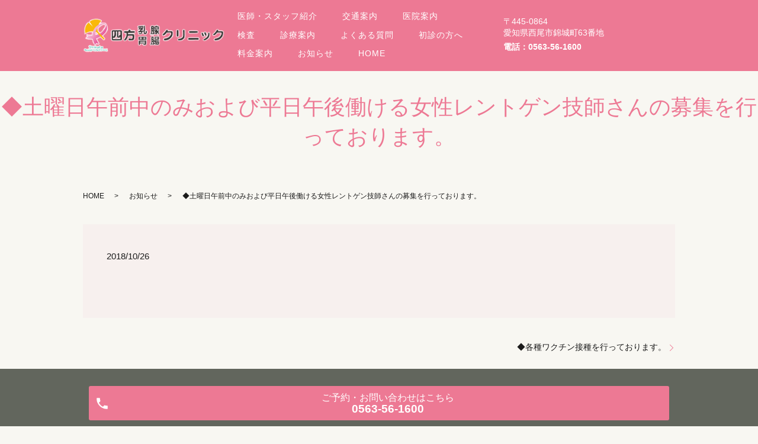

--- FILE ---
content_type: text/html; charset=UTF-8
request_url: https://www.shikata-clinic.net/news/102
body_size: 3893
content:
  <!DOCTYPE HTML>
<html lang="ja">
<head prefix="og: http://ogp.me/ns# fb: http://ogp.me/ns/fb# article: http://ogp.me/ns/article#">
  <meta charset="utf-8">
  <meta http-equiv="X-UA-Compatible" content="IE=edge,chrome=1">
  <meta name="viewport" content="width=device-width, initial-scale=1">
  <title>◆土曜日午前中のみおよび平日午後働ける女性レントゲン技師さんの募集を行っております。</title>
  
<!-- All in One SEO Pack 2.8 by Michael Torbert of Semper Fi Web Designob_start_detected [-1,-1] -->
<link rel="canonical" href="https://www.shikata-clinic.net/news/102" />
<meta property="og:title" content="◆土曜日午前中のみおよび平日午後働ける女性レントゲン技師さんの募集を行っております。" />
<meta property="og:type" content="article" />
<meta property="og:url" content="https://www.shikata-clinic.net/news/102" />
<meta property="og:image" content="https://www.shikata-clinic.net/wp-content/uploads/logo_ogp.jpg" />
<meta property="article:published_time" content="2018-10-26T08:05:51Z" />
<meta property="article:modified_time" content="2018-10-26T08:05:51Z" />
<meta name="twitter:card" content="summary" />
<meta name="twitter:title" content="◆土曜日午前中のみおよび平日午後働ける女性レントゲン技師さんの募集を行っております。" />
<meta name="twitter:image" content="https://www.shikata-clinic.net/wp-content/uploads/logo_ogp.jpg" />
<meta itemprop="image" content="https://www.shikata-clinic.net/wp-content/uploads/logo_ogp.jpg" />
			<script type="text/javascript" >
				window.ga=window.ga||function(){(ga.q=ga.q||[]).push(arguments)};ga.l=+new Date;
				ga('create', 'UA-128184462-3', 'auto');
				// Plugins
				
				ga('send', 'pageview');
			</script>
			<script async src="https://www.google-analytics.com/analytics.js"></script>
			<!-- /all in one seo pack -->
<link rel='dns-prefetch' href='//s.w.org' />
<link rel="alternate" type="application/rss+xml" title="四方乳腺胃腸クリニック &raquo; ◆土曜日午前中のみおよび平日午後働ける女性レントゲン技師さんの募集を行っております。 のコメントのフィード" href="https://www.shikata-clinic.net/news/102/feed" />
<link rel='stylesheet' id='contact-form-7-css'  href='https://www.shikata-clinic.net/wp-content/plugins/contact-form-7/includes/css/styles.css?ver=5.0.4' type='text/css' media='all' />
<script type='text/javascript' src='https://www.shikata-clinic.net/wp-content/themes/shikata-clinic.net/assets/js/vendor/jquery.min.js?ver=4.9.26'></script>
<link rel='next' title='◆各種ワクチン接種を行っております。' href='https://www.shikata-clinic.net/news/103' />
<link rel='shortlink' href='https://www.shikata-clinic.net/?p=102' />
<style>.gallery .gallery-item img { width: auto; height: auto; }</style>  <link href="https://fonts.googleapis.com/css?family=Noto+Sans+JP:400,700&amp;subset=japanese" rel="stylesheet" />
  <link href="https://www.shikata-clinic.net/wp-content/themes/shikata-clinic.net/assets/css/main.css?1769768166" rel="stylesheet" >
  <link href="https://www.shikata-clinic.net/wp-content/themes/shikata-clinic.net/assets/css/add_style.css?1769768166" rel="stylesheet" >
  <script src="https://www.shikata-clinic.net/wp-content/themes/shikata-clinic.net/assets/js/vendor/respond.min.js"></script>
  <script type="application/ld+json">
  {
    "@context": "http://schema.org",
    "@type": "BreadcrumbList",
    "itemListElement":
    [
      {
      "@type": "ListItem",
      "position": 1,
      "item":
      {
        "@id": "https://www.shikata-clinic.net/",
        "name": "四方乳腺胃腸クリニック"
      }
    },
{
      "@type": "ListItem",
      "position": 2,
      "item":
      {
        "@id": "https://www.shikata-clinic.net/category/news/",
        "name": "お知らせ"
      }
    },
{
      "@type": "ListItem",
      "position": 3,
      "item":
      {
        "@id": "https://www.shikata-clinic.net/news/102/",
        "name": "◆土曜日午前中のみおよび平日午後働ける女性レントゲン技師さんの募集を行っております。"
      }
    }    ]
  }
  </script>


  <script type="application/ld+json">
  {
    "@context": "http://schema.org/",
    "@type": "LocalBusiness",
    "name": "",
    "address": "",
    "telephone": "",
    "faxNumber": "",
    "url": "https://www.shikata-clinic.net",
    "email": "",
    "image": "https://www.shikata-clinic.net/wp-content/uploads/logo_ogp.jpg",
    "logo": "https://www.shikata-clinic.net/wp-content/uploads/logo_org.png"
  }
  </script>
	<meta name="google-site-verification" content="fx4nV8ZEGOciDVmnrEv9_vk4gkTEc49EAwnJAm1cVDQ" />
</head>
<body class="scrollTop">

  <div id="fb-root"></div>
  <script>(function(d, s, id) {
    var js, fjs = d.getElementsByTagName(s)[0];
    if (d.getElementById(id)) return;
    js = d.createElement(s); js.id = id;
    js.src = 'https://connect.facebook.net/ja_JP/sdk.js#xfbml=1&version=v2.12';
    fjs.parentNode.insertBefore(js, fjs);
  }(document, 'script', 'facebook-jssdk'));</script>





  <header id="_sample_header_02" class="hdr_2">
    <div class="primary_header">
      <div class="row">
                    <div class="title">
                          <a href="https://www.shikata-clinic.net/">
                <object type="image/svg+xml" data="/wp-content/uploads/logo.svg" alt="四方乳腺胃腸クリニック"></object>
              </a>
                      </div>
          <nav class="global_nav"><ul><li><a href="https://www.shikata-clinic.net/doctor">医師・スタッフ紹介</a></li>
<li><a href="https://www.shikata-clinic.net/access">交通案内</a></li>
<li><a href="https://www.shikata-clinic.net/clinic">医院案内</a></li>
<li><a href="https://www.shikata-clinic.net/diagnosis02">検査</a></li>
<li><a href="https://www.shikata-clinic.net/diagnosis">診療案内</a></li>
<li><a href="https://www.shikata-clinic.net/faq">よくある質問</a></li>
<li><a href="https://www.shikata-clinic.net/first-visit">初診の方へ</a></li>
<li><a href="https://www.shikata-clinic.net/price">料金案内</a></li>
<li><a href="/category/news">お知らせ</a></li>
<li><a href="https://www.shikata-clinic.net/">HOME</a></li>

                <li class="gnav_search">
                  <a href="#">search</a>
  <div class="epress_search">
    <form method="get" action="https://www.shikata-clinic.net/">
      <input type="text" placeholder="" class="text" name="s" autocomplete="off" value="">
      <input type="submit" value="Search" class="submit">
    </form>
  </div>
  </li>
              </ul>
              <div class="menu_icon">
                <a href="#menu"><span>メニュー開閉</span></a>
              </div></nav>        <div class="hdr_info">
          <p class="h_address">〒445-0864<br>愛知県西尾市錦城町63番地</p>
          <p class="h_tel">電話：<a class="telhref" href="tel:0563-56-1600">0563-56-1600</a>
    </p>
        </div>
      </div>
    </div>
  </header>
  <main>
              <h1 class="wow" style="">
      ◆土曜日午前中のみおよび平日午後働ける女性レントゲン技師さんの募集を行っております。            </h1>

    
    <div class="bread_wrap">
      <div class="container gutters">
        <div class="row bread">
              <ul class="col span_12">
              <li><a href="https://www.shikata-clinic.net">HOME</a></li>
                      <li><a href="https://www.shikata-clinic.net/category/news">お知らせ</a></li>
                      <li>◆土曜日午前中のみおよび平日午後働ける女性レントゲン技師さんの募集を行っております。</li>
                  </ul>
          </div>
      </div>
    </div>
    <section>
      <div class="container gutters">
        <div class="row">
                    <div class="col span_12 column_main">
                  <article class="row article_detail">
      <div class="article_date">
        <p>2018/10/26</p>
      </div>
      <div class="row">
        <div class="col span_12">
                  </div>
      </div>

          </article>

    <div class='epress_pager'>
      <div class="epress_pager_prev">
              </div>
      <div class="epress_pager_next">
        <a href="https://www.shikata-clinic.net/news/103" rel="next">◆各種ワクチン接種を行っております。</a>      </div>
    </div>
                </div>
                  </div>
      </div>
    </section>

  </main>
<div id="reservation_area2">
  <div class="reservation_btn">
    <!-- <p><a href="#modal01" class="modalOpen">Open</a></p> -->
    <ul>
      <!-- <li class="mobile_tel_btn"><a href="tel:0066-98090-002059" class="modalOpen">お問い合わせ<span class="pc-word">はこちら
        </span>
        <span class="pc-word tel-number">0066-98090-002059</span></a>
      </li> -->
      <li class="mobile_tel_btn"><a href="tel:0563-56-1600" class="modalOpen">ご予約・お問い合わせ<span class="pc-word">はこちら
        </span>
        <span class="pc-word tel-number">0563-56-1600</span></a>
      </li>
    </ul>
  </div>
</div>
<footer id="_sample_footer_03" class="ftr_3">
  <section class="footer_info_wrap">
    <div class="f_container">
      <div class="row gutters">
        <div class="col span_6">
          <figure><img src="/wp-content/uploads/footer_01.jpg" alt=""></figure>
        </div>
        <div class="col span_6">
          <dl>
            <dt>住所</dt>
            <dd>〒445-0864<br>愛知県西尾市錦城町63番地</dd>
            <dt>診療項目</dt>
            <dd>乳腺外科・外科・胃腸内科・内科</dd>
            <dt>電話</dt>
            <dd><a class="telhref" href="tel:0563-56-1600"><span>0563-56-1600</span></a></dd>
            <dt>FAX</dt>
            <dd>0563-56-1710</dd>
          </dl>
        </div>
      </div>
      <div class="row gutters">
        <div class="col span_12">
          <h3>診療時間</h3>

            <table class="table-schedule sk-time">
              <thead>
                <tr>
                  <th>&nbsp;</th><th>月</th><th>火</th><th>水</th><th>木</th><th>金</th><th>土</th><th>日</th><th>祝 </th>
                </tr>
              </thead>
              <tbody>
                <tr>
                  <th>9:00～12:00</th>
                  <td>◯</td>
                  <td>◯</td>
                  <td>◯</td>
                  <td>×</td>
                  <td>◯</td>
                  <td>◯</td>
                  <td>×</td>
                  <td>×</td>
                </tr>
                <tr>
                  <td>16:00～19:00</td>
                  <td>◯</td>
                  <td>◯</td>
                  <td>◯</td>
                  <td>×</td>
                  <td>◯</td>
                  <td class="text-blu">▲</td>
                  <td>×</td>
                  <td>×</td>
                </tr>
              </tbody>
            </table>
            <p>▲・・・14:00～17:00<br>休診日：木曜、日曜祝日</p>
        </div>
      </div>
    </div>
    <iframe src="https://www.google.com/maps/embed?pb=!1m14!1m8!1m3!1d3273.633325907793!2d137.05138703505708!3d34.865439643165026!3m2!1i1024!2i768!4f13.1!3m3!1m2!1s0x0%3A0x9056e1af9f98acc1!2z5Zub5pa55Lmz6IW66IOD6IW444Kv44Oq44OL44OD44Kv!5e0!3m2!1sja!2sjp!4v1540537050821" width="100%" height="315" frameborder="0" style="border:0" allowfullscreen=""></iframe>
  </section>
  <div class="footer_nav_wrap">
    <div class="container">
      <div class="row">
        <nav class="col span_12 pc-only"><ul><li><a href="https://www.shikata-clinic.net/doctor">医師・スタッフ紹介</a></li>
<li><a href="https://www.shikata-clinic.net/access">交通案内</a></li>
<li><a href="https://www.shikata-clinic.net/clinic">医院案内</a></li>
<li><a href="https://www.shikata-clinic.net/diagnosis02">検査</a></li>
<li><a href="https://www.shikata-clinic.net/diagnosis">診療案内</a></li>
<li><a href="https://www.shikata-clinic.net/faq">よくある質問</a></li>
<li><a href="https://www.shikata-clinic.net/first-visit">初診の方へ</a></li>
<li><a href="https://www.shikata-clinic.net/price">料金案内</a></li>
<li><a href="/category/news">お知らせ</a></li>
<li><a href="https://www.shikata-clinic.net/">HOME</a></li>
</ul></nav>      </div>
    </div>
  </div>
  <div class="footer_copyright_wrap">
    <div class="container">
      <div class="row">
		  
        <div class="col span_12">
          <p>Copyright &copy; 四方乳腺胃腸クリニック All Rights Reserved.</p>
        </div>
      </div>
    </div>
  </div>
  <p class="pagetop"><a href="#top"></a></p>
</footer>

  <script src="https://www.shikata-clinic.net/wp-content/themes/shikata-clinic.net/assets/js/vendor/bundle.js"></script>
  <script src="https://www.shikata-clinic.net/wp-content/themes/shikata-clinic.net/assets/js/main.js?"></script>

  <script type='text/javascript'>
/* <![CDATA[ */
var wpcf7 = {"apiSettings":{"root":"https:\/\/www.shikata-clinic.net\/wp-json\/contact-form-7\/v1","namespace":"contact-form-7\/v1"},"recaptcha":{"messages":{"empty":"\u3042\u306a\u305f\u304c\u30ed\u30dc\u30c3\u30c8\u3067\u306f\u306a\u3044\u3053\u3068\u3092\u8a3c\u660e\u3057\u3066\u304f\u3060\u3055\u3044\u3002"}}};
/* ]]> */
</script>
<script type='text/javascript' src='https://www.shikata-clinic.net/wp-content/plugins/contact-form-7/includes/js/scripts.js?ver=5.0.4'></script>
</body>
</html>


--- FILE ---
content_type: text/css
request_url: https://www.shikata-clinic.net/wp-content/themes/shikata-clinic.net/assets/css/add_style.css?1769768166
body_size: -97
content:
@charset "utf-8";
/* CSS Document */


@media (max-width: 480px){

#reservation_area2 ul li.mobile_tel_btn a::after {
    content: "0563-56-1600";
}

}


--- FILE ---
content_type: image/svg+xml
request_url: https://www.shikata-clinic.net/wp-content/uploads/logo.svg
body_size: 25000
content:
<svg data-name="レイヤー 1" xmlns="http://www.w3.org/2000/svg" xmlns:xlink="http://www.w3.org/1999/xlink" viewBox="0 0 280 70"><image width="280" height="70" xlink:href="[data-uri]"/></svg>

--- FILE ---
content_type: text/plain
request_url: https://www.google-analytics.com/j/collect?v=1&_v=j102&a=1190265079&t=pageview&_s=1&dl=https%3A%2F%2Fwww.shikata-clinic.net%2Fnews%2F102&ul=en-us%40posix&dt=%E2%97%86%E5%9C%9F%E6%9B%9C%E6%97%A5%E5%8D%88%E5%89%8D%E4%B8%AD%E3%81%AE%E3%81%BF%E3%81%8A%E3%82%88%E3%81%B3%E5%B9%B3%E6%97%A5%E5%8D%88%E5%BE%8C%E5%83%8D%E3%81%91%E3%82%8B%E5%A5%B3%E6%80%A7%E3%83%AC%E3%83%B3%E3%83%88%E3%82%B2%E3%83%B3%E6%8A%80%E5%B8%AB%E3%81%95%E3%82%93%E3%81%AE%E5%8B%9F%E9%9B%86%E3%82%92%E8%A1%8C%E3%81%A3%E3%81%A6%E3%81%8A%E3%82%8A%E3%81%BE%E3%81%99%E3%80%82&sr=1280x720&vp=1280x720&_u=IEBAAEABAAAAACAAI~&jid=152878125&gjid=1349254974&cid=1823401924.1769768167&tid=UA-128184462-3&_gid=1369073629.1769768167&_r=1&_slc=1&z=1652725974
body_size: -452
content:
2,cG-9LXEWXHM8K